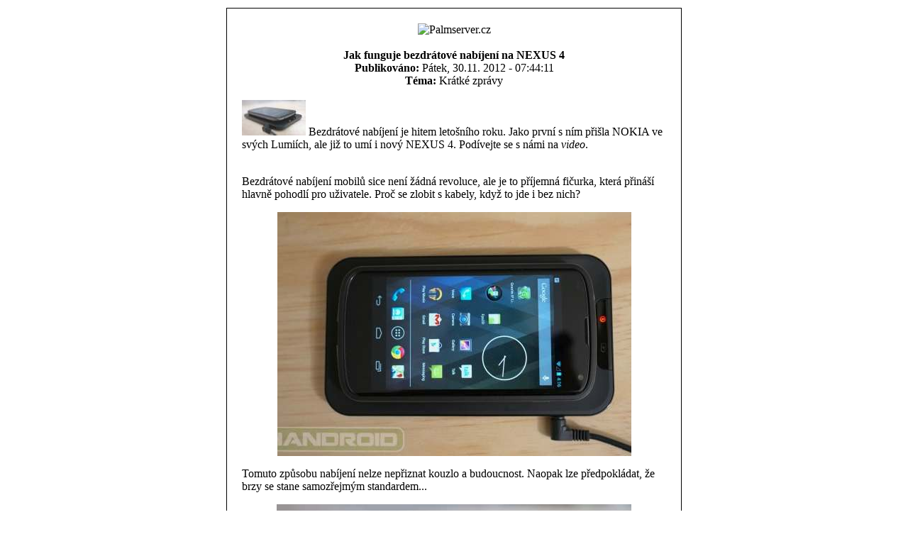

--- FILE ---
content_type: text/html
request_url: https://palmserver.cz/modules.php?name=News&file=print&sid=11071
body_size: 1939
content:
<!DOCTYPE HTML PUBLIC "-//W3C//DTD HTML 4.01 Transitional//EN">
<html dir="LTR" lang="cs">
<head>
<title>Palmserver.cz - Jak funguje bezdrátové nabíjení na NEXUS 4</title>
<meta http-equiv="Content-Type" content="text/html; charset=iso-8859-2">
</head>
<body bgcolor="#ffffff" text="#000000">
<table border="0" align="center"><tr><td>
<table border="0" width="640" cellpadding="0" cellspacing="1" bgcolor="#000000"><tr><td>
<table border="0" width="640" cellpadding="20" cellspacing="1" bgcolor="#ffffff"><tr><td>
<center>
<img src="images/logo.png" border="0" alt="Palmserver.cz"><br><br>
<font class="content">
<b>Jak funguje bezdrátové nabíjení na NEXUS 4</b></font><br>
<font class="tiny"><b>Publikováno:</b> Pátek, 30.11. 2012 - 07:44:11<br><b>Téma:</b> Krátké zprávy</font><br><br></center>
<font class="content">
<img class="imgvlevo1" src="https://palmserver.cz/img/112012/dox1efbba1.jpg" width="90" height="50"> Bezdrátové nabíjení je hitem letošního roku. Jako první s ním přišla NOKIA ve svých Lumiích, ale již to umí i nový NEXUS 4. Podívejte se s námi na <i>video</i>.

<br><br>
<p></p>
Bezdrátové nabíjení mobilů sice není žádná revoluce, ale je to příjemná fičurka, která přináší hlavně pohodlí pro uživatele. Proč se zlobit s kabely, když to jde i bez nich?
<a href="" target="_blank"></a>

<p><center><img src="https://palmserver.cz/img/112012/dox1efb.jpg"></center></p>
Tomuto způsobu nabíjení nelze nepřiznat kouzlo a budoucnost. Naopak lze předpokládat, že brzy se stane samozřejmým standardem...
<p><center><img src="https://palmserver.cz/img/112012/dox1efbb.jpg"></center></p>
Další podrobnosti najdete v <a href="http://phandroid.com/2012/11/28/nexus-4-wireless-charging-video/" target="_blank">recenzi</a>. Bezdrátová nabíječka od LG má své stránky i 
<a href="http://www.amazon.com/gp/product/B005XLFLU0/ref=as_li_qf_sp_asin_il_tl?ie=UTF8&camp=1789&creative=9325&creativeASIN=B005XLFLU0&linkCode=as2&tag=phandroid01-20" target="_blank">tady</a>.
<a href="" target="_blank"></a>
<p><center><iframe width="500" height="281" src="http://www.youtube.com/embed/UfsHMN7f4Fk?rel=0" frameborder="0" allowfullscreen></iframe></center></p>

<p><center></center></p>
<p><center></center></p>
<p><center></center></p>



<div id="fb-root"></div>
<script>(function(d, s, id) {
  var js, fjs = d.getElementsByTagName(s)[0];
  if (d.getElementById(id)) return;
  js = d.createElement(s); js.id = id;
  js.src = "//connect.facebook.net/cs_CZ/all.js#xfbml=1";
  fjs.parentNode.insertBefore(js, fjs);
}(document, 'script', 'facebook-jssdk'));</script>

<!-- Umístěte tuto žádost o vykreslení na příslušné místo. -->
<script type="text/javascript">
  window.___gcfg = {lang: 'cs'};
  (function() {
    var po = document.createElement('script'); po.type = 'text/javascript'; po.async = true;
    po.src = 'https://apis.google.com/js/plusone.js';
    var s = document.getElementsByTagName('script')[0]; s.parentNode.insertBefore(po, s);
  })();
</script>

<p></p>
<!-- Umístěte tuto značku na místo, kde chcete zobrazovat tlačítko +1. -->
<g:plusone size="medium" annotation="inline"></g:plusone>
<p></p>
<div class="fb-like" data-send="true" data-width="500" data-show-faces="true"></div>

<a href="" target="_blank"></a><center><script type="text/javascript"><!--
google_ad_client = "pub-9701954012173187";
google_ad_width = 468;
google_ad_height = 60;
google_ad_format = "468x60_as";
google_ad_type = "text";
google_ad_channel = "";
//-->
</script>
<script type="text/javascript"
  src="http://pagead2.googlesyndication.com/pagead/show_ads.js">
</script></center>
<p><center><a href="http://www.zenyzenam.cz?a_box=s2b4kjr4&a_cam=1"><img src="http://affiliate.zenyzenam.cz/data/kampan/1/zz-250x250-2-gif-256.gif" width="250" height="250" alt="zz-250x250-2-gif-256.gif" /></a></center></p>
<p><center></center></p>
<a href="" target="_blank"></a><br><br>
<br><br>
</font>
</td></tr></table></td></tr></table>
<br><br><center>
<font class="content">
Tento článek si můžete přečíst na webu Palmserver.cz<br>
<a href="https://palmserver.cz">https://palmserver.cz</a><br><br>
Tento článek najdete na adrese:<br>
<a href="modules.php?name=News&amp;file=article&amp;sid=11071">https://palmserver.cz/modules.php?name=News&amp;file=article&amp;sid=11071</a>
</font>
</td></tr></table>
</body>
</html>


--- FILE ---
content_type: text/html; charset=utf-8
request_url: https://accounts.google.com/o/oauth2/postmessageRelay?parent=https%3A%2F%2Fpalmserver.cz&jsh=m%3B%2F_%2Fscs%2Fabc-static%2F_%2Fjs%2Fk%3Dgapi.lb.en.2kN9-TZiXrM.O%2Fd%3D1%2Frs%3DAHpOoo_B4hu0FeWRuWHfxnZ3V0WubwN7Qw%2Fm%3D__features__
body_size: 162
content:
<!DOCTYPE html><html><head><title></title><meta http-equiv="content-type" content="text/html; charset=utf-8"><meta http-equiv="X-UA-Compatible" content="IE=edge"><meta name="viewport" content="width=device-width, initial-scale=1, minimum-scale=1, maximum-scale=1, user-scalable=0"><script src='https://ssl.gstatic.com/accounts/o/2580342461-postmessagerelay.js' nonce="5SmKNSjqOS_KYlq21XNCrg"></script></head><body><script type="text/javascript" src="https://apis.google.com/js/rpc:shindig_random.js?onload=init" nonce="5SmKNSjqOS_KYlq21XNCrg"></script></body></html>